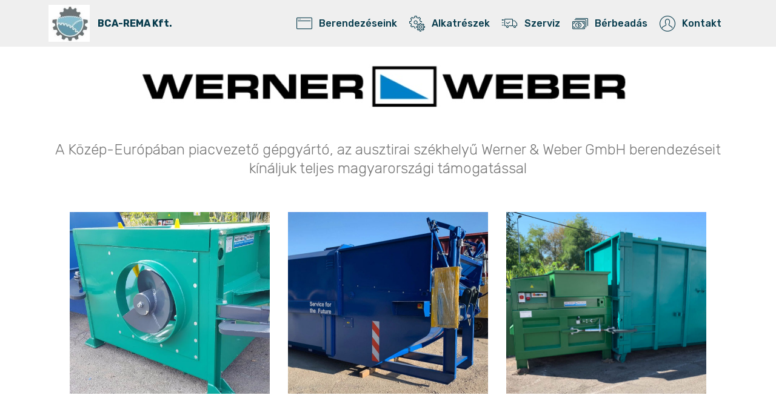

--- FILE ---
content_type: text/html
request_url: http://balazokommando.hu/page4.html
body_size: 35089
content:
<!DOCTYPE html>
<html  >
<head>
  <!-- Site made with Mobirise Website Builder v4.12.3, https://mobirise.com -->
  <meta charset="UTF-8">
  <meta http-equiv="X-UA-Compatible" content="IE=edge">
  <meta name="generator" content="Mobirise v4.12.3, mobirise.com">
  <meta name="viewport" content="width=device-width, initial-scale=1, minimum-scale=1">
  <link rel="shortcut icon" href="assets/images/logo-122x109.jpg" type="image/x-icon">
  <meta name="description" content="hulladékkelezlő gép présgép bálázó tömörítő tömörito balazo hulladekezelo gep">
  
  
  <title>BCA-REMA Kft - berendezéseink</title>
  <link rel="stylesheet" href="assets/web/assets/mobirise-icons/mobirise-icons.css">
  <link rel="stylesheet" href="assets/bootstrap/css/bootstrap.min.css">
  <link rel="stylesheet" href="assets/bootstrap/css/bootstrap-grid.min.css">
  <link rel="stylesheet" href="assets/bootstrap/css/bootstrap-reboot.min.css">
  <link rel="stylesheet" href="assets/socicon/css/styles.css">
  <link rel="stylesheet" href="assets/tether/tether.min.css">
  <link rel="stylesheet" href="assets/dropdown/css/style.css">
  <link rel="stylesheet" href="assets/theme/css/style.css">
  <link rel="preload" as="style" href="assets/mobirise/css/mbr-additional.css"><link rel="stylesheet" href="assets/mobirise/css/mbr-additional.css" type="text/css">
  
  
  
</head>
<body>
  <section class="menu cid-qTkzRZLJNu" once="menu" id="menu1-13">

    

    <nav class="navbar navbar-expand beta-menu navbar-dropdown align-items-center navbar-fixed-top navbar-toggleable-sm">
        <button class="navbar-toggler navbar-toggler-right" type="button" data-toggle="collapse" data-target="#navbarSupportedContent" aria-controls="navbarSupportedContent" aria-expanded="false" aria-label="Toggle navigation">
            <div class="hamburger">
                <span></span>
                <span></span>
                <span></span>
                <span></span>
            </div>
        </button>
        <div class="menu-logo">
            <div class="navbar-brand">
                <span class="navbar-logo">
                    <a href="index.html">
                         <img src="assets/images/logo-122x109.jpg" alt="Mobirise" title="" style="height: 3.8rem;">
                    </a>
                </span>
                <span class="navbar-caption-wrap"><a class="navbar-caption text-primary display-4" href="index.html">BCA-REMA Kft.</a></span>
            </div>
        </div>
        <div class="collapse navbar-collapse" id="navbarSupportedContent">
            <ul class="navbar-nav nav-dropdown nav-right" data-app-modern-menu="true"><li class="nav-item">
                    <a class="nav-link link text-primary display-4" href="page4.html" aria-expanded="false"><span class="mbri-browse mbr-iconfont mbr-iconfont-btn"></span>
                        
                        Berendezéseink</a>
                </li><li class="nav-item"><a class="nav-link link text-primary display-4" href="page1.html" aria-expanded="false"><span class="mbri-setting mbr-iconfont mbr-iconfont-btn"></span>
                        
                        Alkatrészek</a></li><li class="nav-item"><a class="nav-link link text-primary display-4" href="service.html" aria-expanded="false"><span class="mbri-delivery mbr-iconfont mbr-iconfont-btn"></span>
                        
                        Szerviz</a></li><li class="nav-item"><a class="nav-link link text-primary display-4" href="page5.html" aria-expanded="false"><span class="mbri-cash mbr-iconfont mbr-iconfont-btn"></span>
                        
                        Bérbeadás</a></li><li class="nav-item"><a class="nav-link link text-primary display-4" href="page3.html" aria-expanded="false"><span class="mbri-user mbr-iconfont mbr-iconfont-btn"></span>
                        
                        Kontakt</a></li></ul>
            
        </div>
    </nav>
</section>

<section class="engine"><a href="https://mobirise.info/b">create a website for free</a></section><section class="features15 cid-s0GFhRe9e0" id="features15-17">

    

    
    <div class="container">
        <h2 class="mbr-section-title pb-3 align-center mbr-fonts-style display-2"><p><img src="[data-uri]" style="width: 881px;"><br></p></h2>
        <h3 class="mbr-section-subtitle display-5 align-center mbr-fonts-style">
            A Közép-Európában piacvezető gépgyártó, az ausztirai székhelyű Werner &amp; Weber GmbH berendezéseit kínáljuk teljes magyarországi támogatással</h3>

        <div class="media-container-row container pt-5 mt-2">

            <div class="col-12 col-md-6 mb-4 col-lg-4">
                <div class="card flip-card p-5 align-center">
                    <div class="card-front card_cont">
                        <a href="https://www.werner-weber.com/en/static-screw-compactors-sv-4/" target="_blank"><img src="assets/images/20190822-91530-900x506.jpeg" alt="Mobirise" title=""></a>
                    </div>
                    <div class="card_back card_cont">
                        <h4 class="card-title display-5 py-2 mbr-fonts-style">
                            Csigás tömörítő berendezés</h4>
                        <p class="mbr-text mbr-fonts-style display-7">
                            <a href="https://www.werner-weber.com/en/static-screw-compactors-sv-4/" target="_blank">Hullámkarton esetén a ma ismert leghatékonyabb tömörítési technológia! Tömörítsen egy konténerben akár 8-9 t kartonhulladékot!</a></p>
                    </div>
                </div>
            </div>

            <div class="col-12 col-md-6 mb-4 col-lg-4">
                
                <div class="card flip-card p-5 align-center">
                    <div class="card-front card_cont">
                        <a href="https://www.werner-weber.com/en/skpca-m-e-the-wet-waste-compactors/"><img src="assets/images/img-3510-2-900x629.jpeg" alt="Mobirise" title=""></a>
                    </div>
                    <div class="card_back card_cont">
                        <h4 class="card-title py-2 mbr-fonts-style display-5">
                            Nedves hulladék tömörítő</h4>
                        <p class="mbr-text mbr-fonts-style display-7"><a href="https://www.werner-weber.com/en/skpca-m-e-the-wet-waste-compactors/" target="_blank">Teljes mértékeben tömített préskonténer. Használata során egy csepp sem csöpög ki a gépből, így szagmentesen kezelheti áruházi, piaci hulladékát!</a></p>
                    </div>
                </div>
            </div>
            
            <div class="col-12 col-md-6 mb-4 col-lg-4">
                <div class="card flip-card p-5 align-center">
                    <div class="card-front card_cont">
                        <a href="https://www.werner-weber.com/en/stp-ca-k-cle-standard-compactors/" target="_blank"><img src="assets/images/img-7569-900x604.jpg" alt="Mobirise" title=""></a>
                    </div>
                    <div class="card_back card_cont">
                        <h4 class="card-title py-2 mbr-fonts-style display-5">
                            Telepített présfej</h4>
                        <p class="mbr-text mbr-fonts-style display-7"><a href="https://www.werner-weber.com/en/stp-ca-k-cle-standard-compactors/" target="_blank">Megbízható működésű telepített présfej, mely kompatibilis a Magyarországon általánosan elterjedt tömörítő konténerekkel, így nem okoz logisztikai problémát a használata.</a></p>
                    </div>
                </div> 
            </div>

            
        </div>
</div></section>

<section class="features15 cid-s0GFv64FIo" id="features15-19">

    

    
    <div class="container">
        <h2 class="mbr-section-title pb-3 align-center mbr-fonts-style display-2">
            Felújított berendezések</h2>
        <h3 class="mbr-section-subtitle display-5 align-center mbr-fonts-style">
            A piaci igényekhez igazodva, folyamtosan, készletről biztosítani tudunk azonnal elérhető berendezéseket versenyképes áron, országos támogatással</h3>

        <div class="media-container-row container pt-5 mt-2">

            <div class="col-12 col-md-6 mb-4 col-lg-4">
                <div class="card flip-card p-5 align-center">
                    <div class="card-front card_cont">
                        <img src="assets/images/img-98-900x969.jpg" alt="Mobirise" title="">
                    </div>
                    <div class="card_back card_cont">
                        <h4 class="card-title display-5 py-2 mbr-fonts-style">
                            Tömörítő présfejek</h4>
                        <p class="mbr-text mbr-fonts-style display-7">
                            A tömörítő présfejeket a felújítás után az egyedi megrendelő igényeknek megfelelően készítjük elő. Felújított berednezéseink az újjal egyenértékű hatékonyságot biztosítanak</p>
                    </div>
                </div>
            </div>

            <div class="col-12 col-md-6 mb-4 col-lg-4">
                
                <div class="card flip-card p-5 align-center">
                    <div class="card-front card_cont">
                        <img src="assets/images/img-462-900x675.jpeg" alt="Mobirise" title="">
                    </div>
                    <div class="card_back card_cont">
                        <h4 class="card-title py-2 mbr-fonts-style display-5">
                            Automata bálázók</h4>
                        <p class="mbr-text mbr-fonts-style display-7">
                            A akár hulladékfeldolgozók, akár logisztikai központok részére kínálunk teljeskörűen felújíott, megbízható berendezéseket.</p>
                    </div>
                </div>
            </div>
            
            <div class="col-12 col-md-6 mb-4 col-lg-4">
                <div class="card flip-card p-5 align-center">
                    <div class="card-front card_cont">
                        <img src="assets/images/img-8258-1-521x851.jpeg" alt="Mobirise" title="">
                    </div>
                    <div class="card_back card_cont">
                        <h4 class="card-title py-2 mbr-fonts-style display-5">
                            Kézi kötözésű bálázók</h4>
                        <p class="mbr-text mbr-fonts-style display-7">
                            Használt berendezéseink közt több gyártó különleges hatékonysággal működő kézi bálázó berendezései is szerepel. A gépek azonal elérhető megoldást jelentenek problémáik kezelésére.</p>
                    </div>
                </div> 
            </div>

            
        </div>
</div></section>

<section class="cid-s0GPlADXU6" id="footer1-1a">

    

    

    <div class="container">
        <div class="media-container-row content text-white">
            <div class="col-12 col-md-3">
                <div class="media-wrap">
                    <a href="https://mobirise.com/">
                        <img src="assets/images/logo-129x115.jpg" alt="Mobirise" title="">
                    </a>
                </div>
            </div>
            <div class="col-12 col-md-3 mbr-fonts-style display-7">
                <h5 class="pb-3">Cégadatok</h5>
                <p class="mbr-text">BCA-REMA Kft.<br>Telephely:<br>1106 Budapest, Keresztúri út 210.<br>Adószám: 25857531-2-15<br>Cégjegyzékszám:&nbsp;‎15 09 084089	</p>
            </div>
            <div class="col-12 col-md-3 mbr-fonts-style display-7">
                <h5 class="pb-3">
                    Kapcsolat</h5>
                <p class="mbr-text">
                    Email: info@balazokommando.hu<br>Iroda: +36 30 441 07 49<br>Ügyvezető: +36 30 797 70 41</p>
            </div>
            <div class="col-12 col-md-3 mbr-fonts-style display-7">
                <h5 class="pb-3"></h5>
                <p class="mbr-text"></p>
            </div>
        </div>
        
    </div>
</section>


  <script src="assets/web/assets/jquery/jquery.min.js"></script>
  <script src="assets/popper/popper.min.js"></script>
  <script src="assets/bootstrap/js/bootstrap.min.js"></script>
  <script src="assets/tether/tether.min.js"></script>
  <script src="assets/dropdown/js/nav-dropdown.js"></script>
  <script src="assets/dropdown/js/navbar-dropdown.js"></script>
  <script src="assets/touchswipe/jquery.touch-swipe.min.js"></script>
  <script src="assets/mbr-flip-card/mbr-flip-card.js"></script>
  <script src="assets/smoothscroll/smooth-scroll.js"></script>
  <script src="assets/theme/js/script.js"></script>
  
  
</body>
</html>